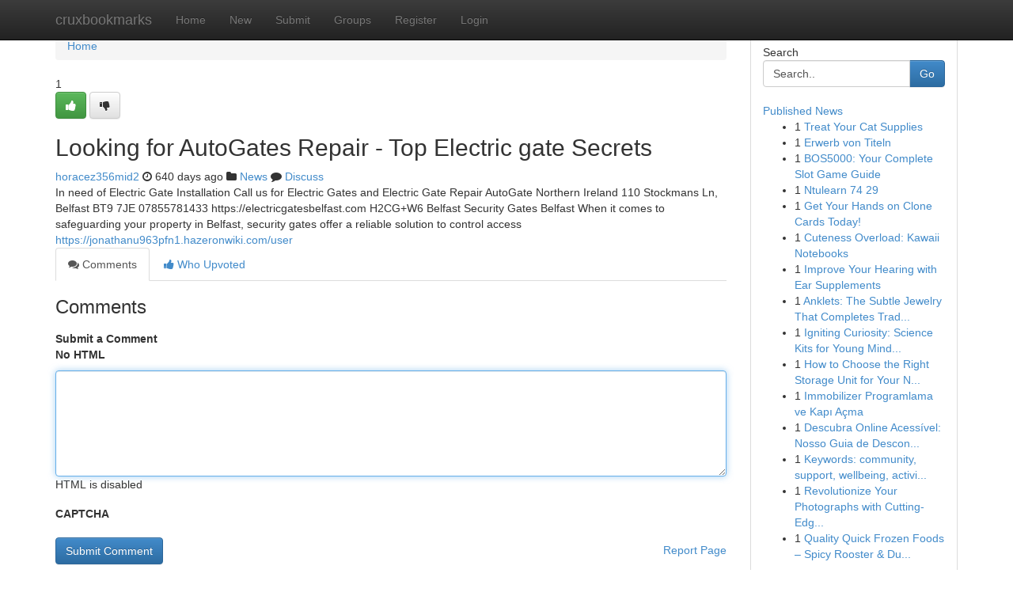

--- FILE ---
content_type: text/html; charset=UTF-8
request_url: https://cruxbookmarks.com/story17099319/looking-for-autogates-repair-top-electric-gate-secrets
body_size: 5121
content:
<!DOCTYPE html>
<html class="no-js" dir="ltr" xmlns="http://www.w3.org/1999/xhtml" xml:lang="en" lang="en"><head>

<meta http-equiv="Pragma" content="no-cache" />
<meta http-equiv="expires" content="0" />
<meta http-equiv="Content-Type" content="text/html; charset=UTF-8" />	
<title>Looking for AutoGates Repair - Top Electric gate Secrets</title>
<link rel="alternate" type="application/rss+xml" title="cruxbookmarks.com &raquo; Feeds 1" href="/rssfeeds.php?p=1" />
<link rel="alternate" type="application/rss+xml" title="cruxbookmarks.com &raquo; Feeds 2" href="/rssfeeds.php?p=2" />
<link rel="alternate" type="application/rss+xml" title="cruxbookmarks.com &raquo; Feeds 3" href="/rssfeeds.php?p=3" />
<link rel="alternate" type="application/rss+xml" title="cruxbookmarks.com &raquo; Feeds 4" href="/rssfeeds.php?p=4" />
<link rel="alternate" type="application/rss+xml" title="cruxbookmarks.com &raquo; Feeds 5" href="/rssfeeds.php?p=5" />
<link rel="alternate" type="application/rss+xml" title="cruxbookmarks.com &raquo; Feeds 6" href="/rssfeeds.php?p=6" />
<link rel="alternate" type="application/rss+xml" title="cruxbookmarks.com &raquo; Feeds 7" href="/rssfeeds.php?p=7" />
<link rel="alternate" type="application/rss+xml" title="cruxbookmarks.com &raquo; Feeds 8" href="/rssfeeds.php?p=8" />
<link rel="alternate" type="application/rss+xml" title="cruxbookmarks.com &raquo; Feeds 9" href="/rssfeeds.php?p=9" />
<link rel="alternate" type="application/rss+xml" title="cruxbookmarks.com &raquo; Feeds 10" href="/rssfeeds.php?p=10" />
<meta name="google-site-verification" content="m5VOPfs2gQQcZXCcEfUKlnQfx72o45pLcOl4sIFzzMQ" /><meta name="Language" content="en-us" />
<meta name="viewport" content="width=device-width, initial-scale=1.0">
<meta name="generator" content="Kliqqi" />

          <link rel="stylesheet" type="text/css" href="//netdna.bootstrapcdn.com/bootstrap/3.2.0/css/bootstrap.min.css">
             <link rel="stylesheet" type="text/css" href="https://cdnjs.cloudflare.com/ajax/libs/twitter-bootstrap/3.2.0/css/bootstrap-theme.css">
                <link rel="stylesheet" type="text/css" href="https://cdnjs.cloudflare.com/ajax/libs/font-awesome/4.1.0/css/font-awesome.min.css">
<link rel="stylesheet" type="text/css" href="/templates/bootstrap/css/style.css" media="screen" />

                         <script type="text/javascript" src="https://cdnjs.cloudflare.com/ajax/libs/modernizr/2.6.1/modernizr.min.js"></script>
<script type="text/javascript" src="https://cdnjs.cloudflare.com/ajax/libs/jquery/1.7.2/jquery.min.js"></script>
<style></style>
<link rel="alternate" type="application/rss+xml" title="RSS 2.0" href="/rss"/>
<link rel="icon" href="/favicon.ico" type="image/x-icon"/>
</head>

<body dir="ltr">

<header role="banner" class="navbar navbar-inverse navbar-fixed-top custom_header">
<div class="container">
<div class="navbar-header">
<button data-target=".bs-navbar-collapse" data-toggle="collapse" type="button" class="navbar-toggle">
    <span class="sr-only">Toggle navigation</span>
    <span class="fa fa-ellipsis-v" style="color:white"></span>
</button>
<a class="navbar-brand" href="/">cruxbookmarks</a>	
</div>
<span style="display: none;"><a href="/forum">forum</a></span>
<nav role="navigation" class="collapse navbar-collapse bs-navbar-collapse">
<ul class="nav navbar-nav">
<li ><a href="/">Home</a></li>
<li ><a href="/new">New</a></li>
<li ><a href="/submit">Submit</a></li>
                    
<li ><a href="/groups"><span>Groups</span></a></li>
<li ><a href="/register"><span>Register</span></a></li>
<li ><a data-toggle="modal" href="#loginModal">Login</a></li>
</ul>
	

</nav>
</div>
</header>
<!-- START CATEGORIES -->
<div class="subnav" id="categories">
<div class="container">
<ul class="nav nav-pills"><li class="category_item"><a  href="/">Home</a></li></ul>
</div>
</div>
<!-- END CATEGORIES -->
	
<div class="container">
	<section id="maincontent"><div class="row"><div class="col-md-9">

<ul class="breadcrumb">
	<li><a href="/">Home</a></li>
</ul>

<div itemscope itemtype="http://schema.org/Article" class="stories" id="xnews-17099319" >


<div class="story_data">
<div class="votebox votebox-published">

<div itemprop="aggregateRating" itemscope itemtype="http://schema.org/AggregateRating" class="vote">
	<div itemprop="ratingCount" class="votenumber">1</div>
<div id="xvote-3" class="votebutton">
<!-- Already Voted -->
<a class="btn btn-default btn-success linkVote_3" href="/login" title=""><i class="fa fa-white fa-thumbs-up"></i></a>
<!-- Bury It -->
<a class="btn btn-default linkVote_3" href="/login"  title="" ><i class="fa fa-thumbs-down"></i></a>


</div>
</div>
</div>
<div class="title" id="title-3">
<span itemprop="name">

<h2 id="list_title"><span>Looking for AutoGates Repair - Top Electric gate Secrets</span></h2></span>	
<span class="subtext">

<span itemprop="author" itemscope itemtype="http://schema.org/Person">
<span itemprop="name">
<a href="/user/horacez356mid2" rel="nofollow">horacez356mid2</a> 
</span></span>
<i class="fa fa-clock-o"></i>
<span itemprop="datePublished">  640 days ago</span>

<script>
$(document).ready(function(){
    $("#list_title span").click(function(){
		window.open($("#siteurl").attr('href'), '', '');
    });
});
</script>

<i class="fa fa-folder"></i> 
<a href="/groups">News</a>

<span id="ls_comments_url-3">
	<i class="fa fa-comment"></i> <span id="linksummaryDiscuss"><a href="#discuss" class="comments">Discuss</a>&nbsp;</span>
</span> 





</div>
</div>
<span itemprop="articleBody">
<div class="storycontent">
	
<div class="news-body-text" id="ls_contents-3" dir="ltr">
In need of Electric Gate Installation Call us for Electric Gates and Electric Gate Repair AutoGate Northern Ireland 110 Stockmans Ln, Belfast BT9 7JE 07855781433 https://electricgatesbelfast.com H2CG+W6 Belfast Security Gates Belfast When it comes to safeguarding your property in Belfast, security gates offer a reliable solution to control access <a id="siteurl" target="_blank" href="https://jonathanu963pfn1.hazeronwiki.com/user">https://jonathanu963pfn1.hazeronwiki.com/user</a><div class="clearboth"></div> 
</div>
</div><!-- /.storycontent -->
</span>
</div>

<ul class="nav nav-tabs" id="storytabs">
	<li class="active"><a data-toggle="tab" href="#comments"><i class="fa fa-comments"></i> Comments</a></li>
	<li><a data-toggle="tab" href="#who_voted"><i class="fa fa-thumbs-up"></i> Who Upvoted</a></li>
</ul>


<div id="tabbed" class="tab-content">

<div class="tab-pane fade active in" id="comments" >
<h3>Comments</h3>
<a name="comments" href="#comments"></a>
<ol class="media-list comment-list">

<a name="discuss"></a>
<form action="" method="post" id="thisform" name="mycomment_form">
<div class="form-horizontal">
<fieldset>
<div class="control-group">
<label for="fileInput" class="control-label">Submit a Comment</label>
<div class="controls">

<p class="help-inline"><strong>No HTML  </strong></p>
<textarea autofocus name="comment_content" id="comment_content" class="form-control comment-form" rows="6" /></textarea>
<p class="help-inline">HTML is disabled</p>
</div>
</div>


<script>
var ACPuzzleOptions = {
   theme :  "white",
   lang :  "en"
};
</script>

<div class="control-group">
	<label for="input01" class="control-label">CAPTCHA</label>
	<div class="controls">
	<div id="solvemedia_display">
	<script type="text/javascript" src="https://api.solvemedia.com/papi/challenge.script?k=1G9ho6tcbpytfUxJ0SlrSNt0MjjOB0l2"></script>

	<noscript>
	<iframe src="http://api.solvemedia.com/papi/challenge.noscript?k=1G9ho6tcbpytfUxJ0SlrSNt0MjjOB0l2" height="300" width="500" frameborder="0"></iframe><br/>
	<textarea name="adcopy_challenge" rows="3" cols="40"></textarea>
	<input type="hidden" name="adcopy_response" value="manual_challenge"/>
	</noscript>	
</div>
<br />
</div>
</div>

<div class="form-actions">
	<input type="hidden" name="process" value="newcomment" />
	<input type="hidden" name="randkey" value="75578554" />
	<input type="hidden" name="link_id" value="3" />
	<input type="hidden" name="user_id" value="2" />
	<input type="hidden" name="parrent_comment_id" value="0" />
	<input type="submit" name="submit" value="Submit Comment" class="btn btn-primary" />
	<a href="https://remove.backlinks.live" target="_blank" style="float:right; line-height: 32px;">Report Page</a>
</div>
</fieldset>
</div>
</form>
</ol>
</div>
	
<div class="tab-pane fade" id="who_voted">
<h3>Who Upvoted this Story</h3>
<div class="whovotedwrapper whoupvoted">
<ul>
<li>
<a href="/user/horacez356mid2" rel="nofollow" title="horacez356mid2" class="avatar-tooltip"><img src="/avatars/Avatar_100.png" alt="" align="top" title="" /></a>
</li>
</ul>
</div>
</div>
</div>
<!-- END CENTER CONTENT -->


</div>

<!-- START RIGHT COLUMN -->
<div class="col-md-3">
<div class="panel panel-default">
<div id="rightcol" class="panel-body">
<!-- START FIRST SIDEBAR -->

<!-- START SEARCH BOX -->
<script type="text/javascript">var some_search='Search..';</script>
<div class="search">
<div class="headline">
<div class="sectiontitle">Search</div>
</div>

<form action="/search" method="get" name="thisform-search" class="form-inline search-form" role="form" id="thisform-search" >

<div class="input-group">

<input type="text" class="form-control" tabindex="20" name="search" id="searchsite" value="Search.." onfocus="if(this.value == some_search) {this.value = '';}" onblur="if (this.value == '') {this.value = some_search;}"/>

<span class="input-group-btn">
<button type="submit" tabindex="21" class="btn btn-primary custom_nav_search_button" />Go</button>
</span>
</div>
</form>

<div style="clear:both;"></div>
<br />
</div>
<!-- END SEARCH BOX -->

<!-- START ABOUT BOX -->

	


<div class="headline">
<div class="sectiontitle"><a href="/">Published News</a></div>
</div>
<div class="boxcontent">
<ul class="sidebar-stories">

<li>
<span class="sidebar-vote-number">1</span>	<span class="sidebar-article"><a href="https://cruxbookmarks.com/story21026018/treat-your-cat-supplies" class="sidebar-title">  Treat Your Cat Supplies </a></span>
</li>
<li>
<span class="sidebar-vote-number">1</span>	<span class="sidebar-article"><a href="https://cruxbookmarks.com/story21026017/erwerb-von-titeln" class="sidebar-title">Erwerb von Titeln  </a></span>
</li>
<li>
<span class="sidebar-vote-number">1</span>	<span class="sidebar-article"><a href="https://cruxbookmarks.com/story21026016/bos5000-your-complete-slot-game-guide" class="sidebar-title">BOS5000: Your Complete Slot Game Guide</a></span>
</li>
<li>
<span class="sidebar-vote-number">1</span>	<span class="sidebar-article"><a href="https://cruxbookmarks.com/story21026015/ntulearn-74-29" class="sidebar-title">Ntulearn​ 74 29</a></span>
</li>
<li>
<span class="sidebar-vote-number">1</span>	<span class="sidebar-article"><a href="https://cruxbookmarks.com/story21026014/get-your-hands-on-clone-cards-today" class="sidebar-title">Get Your Hands on Clone Cards Today! </a></span>
</li>
<li>
<span class="sidebar-vote-number">1</span>	<span class="sidebar-article"><a href="https://cruxbookmarks.com/story21026013/cuteness-overload-kawaii-notebooks" class="sidebar-title">Cuteness Overload: Kawaii Notebooks </a></span>
</li>
<li>
<span class="sidebar-vote-number">1</span>	<span class="sidebar-article"><a href="https://cruxbookmarks.com/story21026012/improve-your-hearing-with-ear-supplements" class="sidebar-title">Improve Your Hearing with Ear Supplements</a></span>
</li>
<li>
<span class="sidebar-vote-number">1</span>	<span class="sidebar-article"><a href="https://cruxbookmarks.com/story21026011/anklets-the-subtle-jewelry-that-completes-traditional-indian-attire" class="sidebar-title">Anklets: The Subtle Jewelry That Completes Trad...</a></span>
</li>
<li>
<span class="sidebar-vote-number">1</span>	<span class="sidebar-article"><a href="https://cruxbookmarks.com/story21026010/igniting-curiosity-science-kits-for-young-minds-in-india" class="sidebar-title">Igniting Curiosity: Science Kits for Young Mind...</a></span>
</li>
<li>
<span class="sidebar-vote-number">1</span>	<span class="sidebar-article"><a href="https://cruxbookmarks.com/story21026009/how-to-choose-the-right-storage-unit-for-your-needs" class="sidebar-title">How to Choose the Right Storage Unit for Your N...</a></span>
</li>
<li>
<span class="sidebar-vote-number">1</span>	<span class="sidebar-article"><a href="https://cruxbookmarks.com/story21026008/immobilizer-programlama-ve-kapı-açma" class="sidebar-title">Immobilizer Programlama ve Kapı A&ccedil;ma</a></span>
</li>
<li>
<span class="sidebar-vote-number">1</span>	<span class="sidebar-article"><a href="https://cruxbookmarks.com/story21026007/descubra-online-acessível-nosso-guia-de-descontos" class="sidebar-title">Descubra Online Acess&iacute;vel: Nosso Guia de Descon...</a></span>
</li>
<li>
<span class="sidebar-vote-number">1</span>	<span class="sidebar-article"><a href="https://cruxbookmarks.com/story21026006/keywords-community-support-wellbeing-activities-events-people-centre-resources-friendship-inclusive-welcoming-volunteer-connect-help-learn-grow-positive-environment" class="sidebar-title">Keywords: community, support, wellbeing, activi...</a></span>
</li>
<li>
<span class="sidebar-vote-number">1</span>	<span class="sidebar-article"><a href="https://cruxbookmarks.com/story21026005/revolutionize-your-photographs-with-cutting-edge-ai-technology" class="sidebar-title">Revolutionize Your Photographs with Cutting-Edg...</a></span>
</li>
<li>
<span class="sidebar-vote-number">1</span>	<span class="sidebar-article"><a href="https://cruxbookmarks.com/story21026004/quality-quick-frozen-foods-spicy-rooster-duck-delights" class="sidebar-title">Quality Quick Frozen Foods &ndash; Spicy Rooster &amp; Du...</a></span>
</li>

</ul>
</div>

<!-- END SECOND SIDEBAR -->
</div>
</div>
</div>
<!-- END RIGHT COLUMN -->
</div></section>
<hr>

<!--googleoff: all-->
<footer class="footer">
<div id="footer">
<span class="subtext"> Copyright &copy; 2026 | <a href="/search">Advanced Search</a> 
| <a href="/">Live</a>
| <a href="/">Tag Cloud</a>
| <a href="/">Top Users</a>
| Made with <a href="#" rel="nofollow" target="_blank">Kliqqi CMS</a> 
| <a href="/rssfeeds.php?p=1">All RSS Feeds</a> 
</span>
</div>
</footer>
<!--googleon: all-->


</div>
	
<!-- START UP/DOWN VOTING JAVASCRIPT -->
	
<script>
var my_base_url='http://cruxbookmarks.com';
var my_kliqqi_base='';
var anonymous_vote = false;
var Voting_Method = '1';
var KLIQQI_Visual_Vote_Cast = "Voted";
var KLIQQI_Visual_Vote_Report = "Buried";
var KLIQQI_Visual_Vote_For_It = "Vote";
var KLIQQI_Visual_Comment_ThankYou_Rating = "Thank you for rating this comment.";


</script>
<!-- END UP/DOWN VOTING JAVASCRIPT -->


<script type="text/javascript" src="https://cdnjs.cloudflare.com/ajax/libs/jqueryui/1.8.23/jquery-ui.min.js"></script>
<link href="https://cdnjs.cloudflare.com/ajax/libs/jqueryui/1.8.23/themes/base/jquery-ui.css" media="all" rel="stylesheet" type="text/css" />




             <script type="text/javascript" src="https://cdnjs.cloudflare.com/ajax/libs/twitter-bootstrap/3.2.0/js/bootstrap.min.js"></script>

<!-- Login Modal -->
<div class="modal fade" id="loginModal" tabindex="-1" role="dialog">
<div class="modal-dialog">
<div class="modal-content">
<div class="modal-header">
<button type="button" class="close" data-dismiss="modal" aria-hidden="true">&times;</button>
<h4 class="modal-title">Login</h4>
</div>
<div class="modal-body">
<div class="control-group">
<form id="signin" action="/login?return=/story17099319/looking-for-autogates-repair-top-electric-gate-secrets" method="post">

<div style="login_modal_username">
	<label for="username">Username/Email</label><input id="username" name="username" class="form-control" value="" title="username" tabindex="1" type="text">
</div>
<div class="login_modal_password">
	<label for="password">Password</label><input id="password" name="password" class="form-control" value="" title="password" tabindex="2" type="password">
</div>
<div class="login_modal_remember">
<div class="login_modal_remember_checkbox">
	<input id="remember" style="float:left;margin-right:5px;" name="persistent" value="1" tabindex="3" type="checkbox">
</div>
<div class="login_modal_remember_label">
	<label for="remember" style="">Remember</label>
</div>
<div style="clear:both;"></div>
</div>
<div class="login_modal_login">
	<input type="hidden" name="processlogin" value="1"/>
	<input type="hidden" name="return" value=""/>
	<input class="btn btn-primary col-md-12" id="signin_submit" value="Sign In" tabindex="4" type="submit">
</div>
    
<hr class="soften" id="login_modal_spacer" />
	<div class="login_modal_forgot"><a class="btn btn-default col-md-12" id="forgot_password_link" href="/login">Forgotten Password?</a></div>
	<div class="clearboth"></div>
</form>
</div>
</div>
</div>
</div>
</div>

<script>$('.avatar-tooltip').tooltip()</script>
<script defer src="https://static.cloudflareinsights.com/beacon.min.js/vcd15cbe7772f49c399c6a5babf22c1241717689176015" integrity="sha512-ZpsOmlRQV6y907TI0dKBHq9Md29nnaEIPlkf84rnaERnq6zvWvPUqr2ft8M1aS28oN72PdrCzSjY4U6VaAw1EQ==" data-cf-beacon='{"version":"2024.11.0","token":"939e722843de4a31a8a3c4a85fa85268","r":1,"server_timing":{"name":{"cfCacheStatus":true,"cfEdge":true,"cfExtPri":true,"cfL4":true,"cfOrigin":true,"cfSpeedBrain":true},"location_startswith":null}}' crossorigin="anonymous"></script>
</body>
</html>
